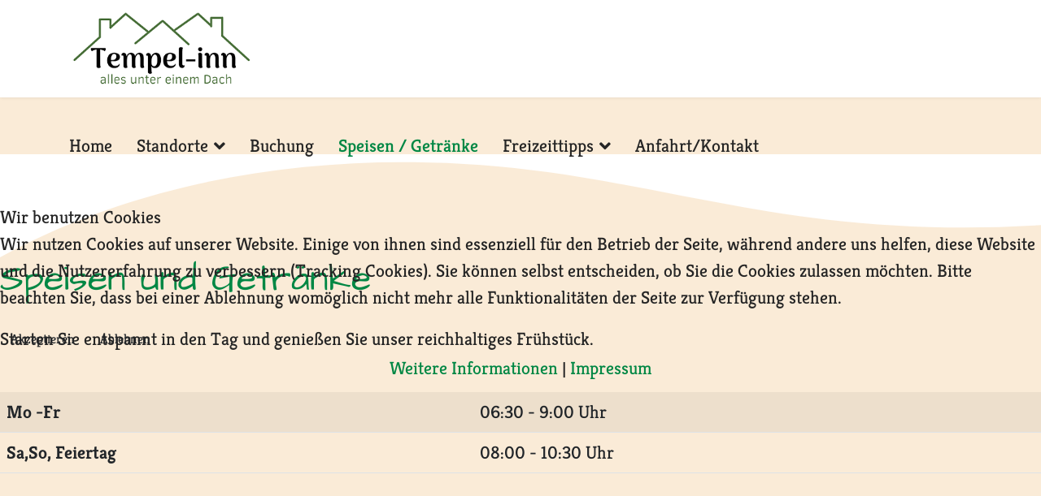

--- FILE ---
content_type: text/html; charset=utf-8
request_url: https://motel-am-buergerpark.de/speisen-getraenke?40
body_size: 6188
content:

<!doctype html>
<html prefix="og: http://ogp.me/ns#"  lang="de-de" dir="ltr">
	
<head><!--shaper_helixultimate--><!--JMG Disable Google Font 5.1.19--><!--22 js sources localized--><!--14 CSS sources localized-->
<script type="text/javascript">  (function(){    function blockCookies(disableCookies, disableLocal, disableSession){    if(disableCookies == 1){    if(!document.__defineGetter__){    Object.defineProperty(document, 'cookie',{    get: function(){ return ''; },    set: function(){ return true;}    });    }else{    var oldSetter = document.__lookupSetter__('cookie');    if(oldSetter) {    Object.defineProperty(document, 'cookie', {    get: function(){ return ''; },    set: function(v){ if(v.match(/reDimCookieHint\=/) || v.match(/eddbb704b13711c591060c642d5325a1\=/)) {    oldSetter.call(document, v);    }    return true;    }    });    }    }    var cookies = document.cookie.split(';');    for (var i = 0; i < cookies.length; i++) {    var cookie = cookies[i];    var pos = cookie.indexOf('=');    var name = '';    if(pos > -1){    name = cookie.substr(0, pos);    }else{    name = cookie;    } if(name.match(/reDimCookieHint/)) {    document.cookie = name + '=; expires=Thu, 01 Jan 1970 00:00:00 GMT';    }    }    }    if(disableLocal == 1){    window.localStorage.clear();    window.localStorage.__proto__ = Object.create(window.Storage.prototype);    window.localStorage.__proto__.setItem = function(){ return undefined; };    }    if(disableSession == 1){    window.sessionStorage.clear();    window.sessionStorage.__proto__ = Object.create(window.Storage.prototype);    window.sessionStorage.__proto__.setItem = function(){ return undefined; };    }    }    blockCookies(1,1,1);    }()); </script>


		
		<meta name="viewport" content="width=device-width, initial-scale=1, shrink-to-fit=no">
		<meta charset="utf-8">
	<meta property="og:image:width" content="1920">
	<meta property="og:image:height" content="1280">
	<meta property="og:title" content="Motel am Bürgerpark – Speisen / Getränke">
	<meta property="og:type" content="article">
	<meta property="og:image:url" content="https://motel-am-buergerpark.de/images/bagallery/original/steakhaus-06.jpg">
	<meta property="og:url" content="?40">
	<meta name="generator" content="netzpoint • Agentur für Digitale Medien • 49757 Werlte">
	<title>Motel am Bürgerpark – Speisen / Getränke</title>
	<link href="/images/favicon.png" rel="shortcut icon" type="image/vnd.microsoft.icon">
<link href="/media/vendor/joomla-custom-elements/css/joomla-alert.min.css?0.2.0" rel="stylesheet" />
	<link href="/plugins/system/cookiehint/css/redimstyle.css?dac3a96ff7c5de414aa2f0a7e5d0eba3" rel="stylesheet" />
	<link href="/components/com_sppagebuilder/assets/css/font-awesome-5.min.css" rel="stylesheet" />
	<link href="/components/com_sppagebuilder/assets/css/font-awesome-v4-shims.css" rel="stylesheet" />
	<link href="/components/com_sppagebuilder/assets/css/animate.min.css" rel="stylesheet" />
	<link href="/components/com_sppagebuilder/assets/css/sppagebuilder.css" rel="stylesheet" />
	<link href="/plugins/system/jce/css/content.css?badb4208be409b1335b815dde676300e" rel="stylesheet" />
	<link href="/templates/shaper_helixultimate/css/bootstrap.min.css" rel="stylesheet" />
	<link href="/plugins/system/helixultimate/assets/css/system-j4.min.css" rel="stylesheet" />
	<link href="/media/system/css/joomla-fontawesome.min.css?dac3a96ff7c5de414aa2f0a7e5d0eba3" rel="stylesheet" />
	<link href="/templates/shaper_helixultimate/css/template.css" rel="stylesheet" />
	<link href="/templates/shaper_helixultimate/css/presets/default.css" rel="stylesheet" />
	<link href="/templates/shaper_helixultimate/css/custom.css" rel="stylesheet" />
	<link href="https://motel-am-buergerpark.de/plugins/system/jmggooglemapsdsgvo/assets/css/jmggooglemapsdsgvo.css" rel="stylesheet" />
	<style>#redim-cookiehint-modal {position: fixed; top: 0; bottom: 0; left: 0; right: 0; z-index: 99998; display: flex; justify-content : center; align-items : center;}</style>
	<style>#section-id-1519292114797 .sppb-shape-container.sppb-bottom-shape > svg path, #section-id-1519292114797 .sppb-shape-container.sppb-bottom-shape > svg polygon{fill:#ffffff;}</style>
	<style>.sp-page-builder .page-content #section-id-1519292114797{padding-top:70px;padding-right:0px;padding-bottom:70px;padding-left:0px;background-color:antiquewhite;}#sppb-addon-wrapper-1519292140689 {margin:0 0 30px 0;}#sppb-addon-1519292140689 .sppb-addon-title {font-weight:400;}#sppb-addon-wrapper-1630483742195 {margin:0px 0px 30px 0px;}#sppb-addon-1630483742195 {box-shadow:0 0 0 0 #ffffff;padding:0 0 50px 0;}</style>
	<style>.logo-image {height:100px;}.logo-image-phone {height:100px;}</style>
	<style>@media(max-width: 992px) {.logo-image {height: 90px;}.logo-image-phone {height: 90px;}}</style>
	<style>@media(max-width: 576px) {.logo-image {height: 90px;}.logo-image-phone {height: 90px;}}</style>
	<style>
				.jmg-googlemaps-dsgvo-notification.position_4{
					width: 100%;
					height: 300px;
				}
				</style>
<script src="/media/vendor/jquery/js/jquery.min.js?3.6.0"></script>
	<script src="/media/legacy/js/jquery-noconflict.min.js?04499b98c0305b16b373dff09fe79d1290976288"></script>
	<script type="application/json" class="joomla-script-options new">{"csrf.token":"478198312b0b18118567b04c10bceadf","data":{"breakpoints":{"tablet":991,"mobile":480},"header":{"stickyOffset":"100"}},"joomla.jtext":{"ERROR":"Fehler","MESSAGE":"Nachricht","NOTICE":"Hinweis","WARNING":"Warnung","JCLOSE":"Schlie\u00dfen","JOK":"OK","JOPEN":"\u00d6ffnen"},"system.paths":{"root":"","rootFull":"https:\/\/motel-am-buergerpark.de\/","base":"","baseFull":"https:\/\/motel-am-buergerpark.de\/"}}</script>
	<script src="/media/system/js/core.min.js?bea7b244e267b04087cedcf531f6fe827a8e101f"></script>
	<script src="/media/vendor/bootstrap/js/bootstrap-es5.min.js?5.1.3" nomodule defer></script>
	<script src="/media/system/js/showon-es5.min.js?4773265a19291954f19755d6f2ade3ca7ed9022f" defer nomodule></script>
	<script src="/media/system/js/messages-es5.min.js?70b6651d6deab46dc8a25f03338f66f540cc62e2" nomodule defer></script>
	<script src="/media/vendor/bootstrap/js/alert.min.js?5.1.3" type="module"></script>
	<script src="/media/vendor/bootstrap/js/button.min.js?5.1.3" type="module"></script>
	<script src="/media/vendor/bootstrap/js/carousel.min.js?5.1.3" type="module"></script>
	<script src="/media/vendor/bootstrap/js/collapse.min.js?5.1.3" type="module"></script>
	<script src="/media/vendor/bootstrap/js/dropdown.min.js?5.1.3" type="module"></script>
	<script src="/media/vendor/bootstrap/js/modal.min.js?5.1.3" type="module"></script>
	<script src="/media/vendor/bootstrap/js/offcanvas.min.js?5.1.3" type="module"></script>
	<script src="/media/vendor/bootstrap/js/popover.min.js?5.1.3" type="module"></script>
	<script src="/media/vendor/bootstrap/js/scrollspy.min.js?5.1.3" type="module"></script>
	<script src="/media/vendor/bootstrap/js/tab.min.js?5.1.3" type="module"></script>
	<script src="/media/vendor/bootstrap/js/toast.min.js?5.1.3" type="module"></script>
	<script src="/media/system/js/showon.min.js?bfc733e48a923aaffb3d959cd04f176bad7d7d52" type="module"></script>
	<script src="/media/system/js/messages.min.js?7425e8d1cb9e4f061d5e30271d6d99b085344117" type="module"></script>
	<script src="/components/com_sppagebuilder/assets/js/jquery.parallax.js"></script>
	<script src="/components/com_sppagebuilder/assets/js/sppagebuilder.js" defer></script>
	<script src="/templates/shaper_helixultimate/js/main.js"></script>
	<script>;(function ($) {
	$.ajaxSetup({
		headers: {
			'X-CSRF-Token': Joomla.getOptions('csrf.token')
		}
	});
})(jQuery);</script>
	<script>template="shaper_helixultimate";</script>
	<meta property="og:title" content="Speisen / Getränke" />
	<meta property="og:type" content="website" />
	<meta property="og:url" content="https://motel-am-buergerpark.de/speisen-getraenke?40" />
	<meta property="og:site_name" content="Motel am Bürgerpark" />
	<link href="/media/plg_system_jmgdisablegooglefont/assets/css/collect.css" rel="stylesheet" type="text/css" />
</head>
	<body class="site helix-ultimate hu com_sppagebuilder com-sppagebuilder view-page layout-default task-none itemid-106 de-de ltr sticky-header layout-fluid offcanvas-init offcanvs-position-right">

		
		
		<div class="body-wrapper">
			<div class="body-innerwrapper">
				
	<div class="sticky-header-placeholder"></div>
<header id="sp-header" class="header-with-social">
	<div class="container">
		<div class="container-inner">
			<div class="row">
				<!-- Logo -->
				<div id="sp-logo" class="has-border col-auto">
					<div class="sp-column">
													
							<div class="logo"><a href="/">
				<img class='logo-image  d-none d-lg-inline-block'
					srcset='https://motel-am-buergerpark.de/images/Tempel-inn-1x.png 1x, https://motel-am-buergerpark.de/images/Tempel-inn-2x.png 2x'
					src='https://motel-am-buergerpark.de/images/Tempel-inn-1x.png'
					height='100px'
					alt='Motel am Bürgerpark'
				/>
				<img class="logo-image-phone d-inline-block d-lg-none" src="https://motel-am-buergerpark.de/images/Tempel-inn-1x.png" alt="Motel am Bürgerpark" /></a></div>											</div>
				</div>

				<!-- Menu -->
				<div id="sp-menu" class="menu-with-social col-auto flex-auto">
					<div class="sp-column d-flex justify-content-between align-items-center">
						<div class="d-flex menu-wrap menu-with-offcanvas justify-content-between align-items-center flex-auto">
							<nav class="sp-megamenu-wrapper d-flex" role="navigation"><a id="offcanvas-toggler" aria-label="Menu" class="offcanvas-toggler-right d-flex d-lg-none" href="#"><div class="burger-icon" aria-hidden="true"><span></span><span></span><span></span></div></a><ul class="sp-megamenu-parent menu-animation-fade-up d-none d-lg-block"><li class="sp-menu-item"><a   href="/"  >Home</a></li><li class="sp-menu-item sp-has-child"><a   href="/standorte"  >Standorte</a><div class="sp-dropdown sp-dropdown-main sp-menu-right" style="width: 400px;"><div class="sp-dropdown-inner"><ul class="sp-dropdown-items"><li class="sp-menu-item"><a   href="/standorte/motel-am-buergerpark"  >Motel Am Bürgerpark</a></li><li class="sp-menu-item"><a   href="/standorte/molkereistrasse-2"  >Molkereistraße 2</a></li><li class="sp-menu-item"><a   href="/standorte/poststrasse-11"  >Poststraße 11</a></li></ul></div></div></li><li class="sp-menu-item"><a  class="d21-trigger-ibe" href="/buchung"  >Buchung</a></li><li class="sp-menu-item current-item active"><a aria-current="page"  href="/speisen-getraenke"  >Speisen / Getränke</a></li><li class="sp-menu-item sp-has-child"><a   href="/freizeittipps"  >Freizeittipps</a><div class="sp-dropdown sp-dropdown-main sp-menu-right" style="width: 400px;"><div class="sp-dropdown-inner"><ul class="sp-dropdown-items"><li class="sp-menu-item"><a   href="/freizeittipps/kutsch-und-planwagenfarten"  >Kutsch- &amp; Planwagenfahrten</a></li><li class="sp-menu-item"><a   href="/freizeittipps/radfahren"  >Radfahren</a></li><li class="sp-menu-item"><a   href="/freizeittipps/wandern"  >Wandern</a></li><li class="sp-menu-item"><a   href="/freizeittipps/veranstaltungen"  >Veranstaltungen</a></li><li class="sp-menu-item"><a   href="/freizeittipps/sehenswuerdigkeiten-freizeit"  >Sehenswürdigkeiten &amp; Freizeit</a></li></ul></div></div></li><li class="sp-menu-item"><a   href="/anfahrt-kontakt"  >Anfahrt/Kontakt</a></li></ul></nav>							
						</div>
						
						<!-- Related Modules -->
						<div class="d-none d-lg-flex header-modules align-items-center">
								
													</div>

						<!-- Social icons -->
						<div class="social-wrap d-flex align-items-center">
													</div>

						<!-- if offcanvas position right -->
													<a id="offcanvas-toggler"  aria-label="Menu" title="Menu"  class="mega offcanvas-toggler-secondary offcanvas-toggler-right d-flex align-items-center" href="#">
							<div class="burger-icon"><span></span><span></span><span></span></div>
							</a>
											</div>
				</div>
			</div>
		</div>
	</div>
</header>				
<section id="sp-main-body" >

				
	
<div class="row">
	
<main id="sp-component" class="col-lg-12 ">
	<div class="sp-column ">
		<div id="system-message-container" aria-live="polite">
	</div>


		
		
<div id="sp-page-builder" class="sp-page-builder  page-11">

	
	<div class="page-content">
				<section id="section-id-1519292114797" class="sppb-section" ><div class="sppb-shape-container sppb-bottom-shape "><svg version="1.0" xmlns="http://www.w3.org/2000/svg"  viewBox="0 0 1000 99" preserveAspectRatio="none"><path d="M526.3 17.2c81.1 11.2 160.7 31 241.8 42.3C844.9 70.2 922.6 73 1000 68.1V0H0v99C155.2 13.9 347.4-7.7 526.3 17.2z"/></svg></div><div class="sppb-row-container"><div class="sppb-row"><div class="sppb-col-md-12" id="column-wrap-id-1519292114796"><div id="column-id-1519292114796" class="sppb-column" ><div class="sppb-column-addons"><div id="sppb-addon-wrapper-1519292140689" class="sppb-addon-wrapper"><div id="sppb-addon-1519292140689" class="clearfix "     ><div class="sppb-addon sppb-addon-text-block sppb-text-center "><h3 class="sppb-addon-title">Speisen und Getränke</h3><div class="sppb-addon-content"></div></div></div></div><div id="sppb-addon-wrapper-1630483742195" class="sppb-addon-wrapper"><div id="sppb-addon-1630483742195" class="clearfix "     ><div class="sppb-addon sppb-addon-text-block sppb-text-center "><div class="sppb-addon-content"><p>Starten Sie entspannt in den Tag und genießen Sie unser reichhaltiges Frühstück.<br /><br /></p>
<table class="table table-striped">
<tbody>
<tr><th>Mo -Fr</th>
<td>06:30 - 9:00 Uhr</td>
</tr>
<tr><th>Sa,So, Feiertag</th>
<td>08:00 - 10:30 Uhr</td>
</tr>
</tbody>
</table></div></div></div></div></div></div></div></div></div></section>
			</div>
</div>



			</div>
</main>
</div>
				
</section>
<section id="sp-bottom" >

						<div class="container">
				<div class="container-inner">
			
	
<div class="row">
	<div id="sp-bottom1" class="col-sm-col-sm-6 col-lg-4 "><div class="sp-column "><div class="sp-module "><div class="sp-module-content">
<div id="mod-custom93" class="mod-custom custom">
    <p>Motel Am Bürgerpark<br />Wehmer Straße 35<br />49757 Werlte</p>
<p><a href="/anfahrt-kontakt#map">&lt;&lt; Anfahrt &gt;&gt;</a></p></div>
</div></div></div></div><div id="sp-bottom2" class="col-sm-col-sm-6 col-lg-4 "><div class="sp-column "><div class="sp-module "><div class="sp-module-content">
<div id="mod-custom120" class="mod-custom custom">
    <p><a href="tel:+4915226132792" target="_blank" rel="noopener">+49 (0) 152 26132792</a><br />Samstag u. Sonntag (nur Mail):<br /><a href="/anfahrt-kontakt">info@tempel-inn.de</a></p></div>
</div></div></div></div><div id="sp-bottom3" class="col-lg-4 "><div class="sp-column "><div class="sp-module "><div class="sp-module-content">
<div id="mod-custom119" class="mod-custom custom">
    <p>Telefonische Erreichbarkeit:<br />Montag - Donnerstag: 07:00 - 16:30 Uhr  <br />Freitag : 07:00 - 13:00 Uhr</p></div>
</div></div></div></div></div>
							</div>
			</div>
			
</section>
<footer id="sp-footer" >

						<div class="container">
				<div class="container-inner">
			
	
<div class="row">
	<div id="sp-footer1" class="col-lg-6 "><div class="sp-column "><span class="sp-copyright">© 2025 Motel Am Bürgerpark</span></div></div><div id="sp-footer2" class="col-lg-6 "><div class="sp-column "><div class="sp-module "><div class="sp-module-content">
<div id="mod-custom129" class="mod-custom custom">
    <p><a href="/datenschutzerklaerung">Datenschutzerklärung</a> • <a href="/impressum">Impressum</a> • <a href="/login">Login</a></p></div>
</div></div></div></div></div>
							</div>
			</div>
			
</footer>			</div>
		</div>

		<!-- Off Canvas Menu -->
		<div class="offcanvas-overlay"></div>
		<!-- Rendering the offcanvas style -->
		<!-- If canvas style selected then render the style -->
		<!-- otherwise (for old templates) attach the offcanvas module position -->
					<div class="offcanvas-menu border-menu">
	<div class="d-flex align-items-center p-3 pt-4">
				<a href="#" class="close-offcanvas" aria-label="Close Off-canvas">
			<div class="burger-icon">
				<span></span>
				<span></span>
				<span></span>
			</div>
		</a>
	</div>
	<div class="offcanvas-inner">
		<div class="d-flex header-modules mb-3">
			
					</div>
		
					<div class="sp-module "><div class="sp-module-content"><ul class="menu nav-pills">
<li class="item-175 default"><a href="/" >Home</a></li><li class="item-347 menu-deeper menu-parent"><a href="/standorte" >Standorte<span class="menu-toggler"></span></a><ul class="menu-child"><li class="item-105"><a href="/standorte/motel-am-buergerpark" >Motel Am Bürgerpark</a></li><li class="item-348"><a href="/standorte/molkereistrasse-2" >Molkereistraße 2</a></li><li class="item-364"><a href="/standorte/poststrasse-11" >Poststraße 11</a></li></ul></li><li class="item-193"><a href="/buchung" class="d21-trigger-ibe">Buchung</a></li><li class="item-106 current active"><a href="/speisen-getraenke" >Speisen / Getränke</a></li><li class="item-107 menu-deeper menu-parent"><a href="/freizeittipps" >Freizeittipps<span class="menu-toggler"></span></a><ul class="menu-child"><li class="item-365"><a href="/freizeittipps/kutsch-und-planwagenfarten" >Kutsch- &amp; Planwagenfahrten</a></li><li class="item-259"><a href="/freizeittipps/radfahren" >Radfahren</a></li><li class="item-260"><a href="/freizeittipps/wandern" >Wandern</a></li><li class="item-261"><a href="/freizeittipps/veranstaltungen" >Veranstaltungen</a></li><li class="item-262"><a href="/freizeittipps/sehenswuerdigkeiten-freizeit" >Sehenswürdigkeiten &amp; Freizeit</a></li></ul></li><li class="item-115"><a href="/anfahrt-kontakt" >Anfahrt/Kontakt</a></li></ul>
</div></div>		
		
					<div class="mb-4">
				<ul class="sp-contact-info"><li class="sp-contact-phone"><span class="fas fa-phone" aria-hidden="true"></span> <a href="tel:+4905951990745">+ 49 (0) 5951 990745</a></li><li class="sp-contact-mobile"><span class="fas fa-mobile-alt" aria-hidden="true"></span> <a href="tel:+49015226132792">+49 (0) 152 26132792</a></li><li class="sp-contact-email"><span class="far fa-envelope" aria-hidden="true"></span> <a href="mailto:info@tempel-inn.de">info@tempel-inn.de</a></li></ul>			</div>
		
									
					
		
		<!-- custom module position -->
		
	</div>
</div>				

		
		

		<!-- Go to top -->
					<a href="#" class="sp-scroll-up" aria-label="Scroll Up"><span class="fas fa-angle-up" aria-hidden="true"></span></a>
					
<script type="text/javascript">   function cookiehintsubmitnoc(obj) {     if (confirm("Eine Ablehnung wird die Funktionen der Website beeinträchtigen. Möchten Sie wirklich ablehnen?")) {       document.cookie = 'reDimCookieHint=-1; expires=0; path=/';       cookiehintfadeOut(document.getElementById('redim-cookiehint-modal'));       return true;     } else {       return false;     }   } </script> <div id="redim-cookiehint-modal">   <div id="redim-cookiehint">     <div class="cookiehead">       <span class="headline">Wir benutzen Cookies</span>     </div>     <div class="cookiecontent">   <p>Wir nutzen Cookies auf unserer Website. Einige von ihnen sind essenziell für den Betrieb der Seite, während andere uns helfen, diese Website und die Nutzererfahrung zu verbessern (Tracking Cookies). Sie können selbst entscheiden, ob Sie die Cookies zulassen möchten. Bitte beachten Sie, dass bei einer Ablehnung womöglich nicht mehr alle Funktionalitäten der Seite zur Verfügung stehen.</p>    </div>     <div class="cookiebuttons">       <a id="cookiehintsubmit" onclick="return cookiehintsubmit(this);" href="https://motel-am-buergerpark.de/speisen-getraenke?0=&amp;rCH=2"         class="btn">Akzeptieren</a>           <a id="cookiehintsubmitno" onclick="return cookiehintsubmitnoc(this);" href="https://motel-am-buergerpark.de/speisen-getraenke?0=&amp;rCH=-2"           class="btn">Ablehnen</a>          <div class="text-center" id="cookiehintinfo">              <a target="_self" href="/datenschutzerklaerung">Weitere Informationen</a>                  |                  <a target="_self" href="/impressum">Impressum</a>            </div>      </div>     <div class="clr"></div>   </div> </div>     <script type="text/javascript">        document.addEventListener("DOMContentLoaded", function(event) {         if (!navigator.cookieEnabled){           document.getElementById('redim-cookiehint-modal').remove();         }       });        function cookiehintfadeOut(el) {         el.style.opacity = 1;         (function fade() {           if ((el.style.opacity -= .1) < 0) {             el.style.display = "none";           } else {             requestAnimationFrame(fade);           }         })();       }         function cookiehintsubmit(obj) {         document.cookie = 'reDimCookieHint=1; expires=Sat, 12 Dec 2026 23:59:59 GMT;57; path=/';         cookiehintfadeOut(document.getElementById('redim-cookiehint-modal'));         return true;       }        function cookiehintsubmitno(obj) {         document.cookie = 'reDimCookieHint=-1; expires=0; path=/';         cookiehintfadeOut(document.getElementById('redim-cookiehint-modal'));         return true;       }     </script>  
</body>
</html>

--- FILE ---
content_type: text/css
request_url: https://motel-am-buergerpark.de/templates/shaper_helixultimate/css/presets/default.css
body_size: 3927
content:
body,.sp-preloader{background-color:#ffffff;color:#252525}.sp-preloader>div{background:#008744}.sp-preloader>div:after{background:#ffffff}#sp-top-bar{background:#333333;color:#aaaaaa}#sp-top-bar a{color:#aaaaaa}#sp-header{background:#ffffff}#sp-menu ul.social-icons a:hover,#sp-menu ul.social-icons a:focus{color:#008744}a{color:#008744}a:hover,a:focus,a:active{color:#008744}.tags>li{display:inline-block}.tags>li a{background:rgba(0, 135, 68, 0.1);color:#008744}.tags>li a:hover{background:#008744}.article-social-share .social-share-icon ul li a{color:#252525}.article-social-share .social-share-icon ul li a:hover,.article-social-share .social-share-icon ul li a:focus{background:#008744}.pager>li a{border:1px solid #ededed;color:#252525}.sp-reading-progress-bar{background-color:#008744}.sp-megamenu-parent>li>a{color:#252525}.sp-megamenu-parent>li:hover>a{color:#008744}.sp-megamenu-parent>li.active>a,.sp-megamenu-parent>li.active:hover>a{color:#008744}.sp-megamenu-parent .sp-dropdown .sp-dropdown-inner{background:#ffffff}.sp-megamenu-parent .sp-dropdown li.sp-menu-item>a{color:#252525}.sp-megamenu-parent .sp-dropdown li.sp-menu-item>a:hover{color:#008744}.sp-megamenu-parent .sp-dropdown li.sp-menu-item.active>a{color:#008744}.sp-megamenu-parent .sp-mega-group>li>a{color:#252525}#offcanvas-toggler>.fa{color:#252525}#offcanvas-toggler>.fa:hover,#offcanvas-toggler>.fa:focus,#offcanvas-toggler>.fa:active{color:#008744}#offcanvas-toggler>.fas{color:#252525}#offcanvas-toggler>.fas:hover,#offcanvas-toggler>.fas:focus,#offcanvas-toggler>.fas:active{color:#008744}#offcanvas-toggler>.far{color:#252525}#offcanvas-toggler>.far:hover,#offcanvas-toggler>.far:focus,#offcanvas-toggler>.far:active{color:#008744}.offcanvas-menu{background-color:#ffffff;color:#252525}.offcanvas-menu .offcanvas-inner a{color:#252525}.offcanvas-menu .offcanvas-inner a:hover,.offcanvas-menu .offcanvas-inner a:focus,.offcanvas-menu .offcanvas-inner a:active{color:#008744}.offcanvas-menu .offcanvas-inner ul.menu>li a,.offcanvas-menu .offcanvas-inner ul.menu>li span{color:#252525}.offcanvas-menu .offcanvas-inner ul.menu>li a:hover,.offcanvas-menu .offcanvas-inner ul.menu>li a:focus,.offcanvas-menu .offcanvas-inner ul.menu>li span:hover,.offcanvas-menu .offcanvas-inner ul.menu>li span:focus{color:#008744}.offcanvas-menu .offcanvas-inner ul.menu>li.menu-parent>a>.menu-toggler,.offcanvas-menu .offcanvas-inner ul.menu>li.menu-parent>.menu-separator>.menu-toggler{color:rgba(37, 37, 37, 0.5)}.offcanvas-menu .offcanvas-inner ul.menu>li.menu-parent .menu-toggler{color:rgba(37, 37, 37, 0.5)}.offcanvas-menu .offcanvas-inner ul.menu>li li a{color:rgba(37, 37, 37, 0.8)}.btn-primary,.sppb-btn-primary{border-color:#008744;background-color:#008744}.btn-primary:hover,.sppb-btn-primary:hover{border-color:#008744;background-color:#008744}ul.social-icons>li a:hover{color:#008744}.sp-page-title{background:#008744}.layout-boxed .body-innerwrapper{background:#ffffff}.sp-module ul>li>a{color:#252525}.sp-module ul>li>a:hover{color:#008744}.sp-module .latestnews>div>a{color:#252525}.sp-module .latestnews>div>a:hover{color:#008744}.sp-module .tagscloud .tag-name:hover{background:#008744}.search .btn-toolbar button{background:#008744}#sp-footer,#sp-bottom{background:#008744;color:#ffffff}#sp-footer a,#sp-bottom a{color:#ffffff}#sp-footer a:hover,#sp-footer a:active,#sp-footer a:focus,#sp-bottom a:hover,#sp-bottom a:active,#sp-bottom a:focus{color:#ffffff}#sp-bottom .sp-module-content .latestnews>li>a>span{color:#ffffff}.sp-comingsoon body{background-color:#008744}.pagination>li>a,.pagination>li>span{color:#252525}.pagination>li>a:hover,.pagination>li>a:focus,.pagination>li>span:hover,.pagination>li>span:focus{color:#252525}.pagination>.active>a,.pagination>.active>span{border-color:#008744;background-color:#008744}.pagination>.active>a:hover,.pagination>.active>a:focus,.pagination>.active>span:hover,.pagination>.active>span:focus{border-color:#008744;background-color:#008744}.error-code,.coming-soon-number{color:#008744}

--- FILE ---
content_type: text/css
request_url: https://motel-am-buergerpark.de/templates/shaper_helixultimate/css/custom.css
body_size: 7962
content:
/* Custom CSS Motel am Bürgerpark */

/* kreon-300 - latin */
@font-face {
  font-display: swap; /* Check https://developer.mozilla.org/en-US/docs/Web/CSS/@font-face/font-display for other options. */
  font-family: 'Kreon';
  font-style: normal;
  font-weight: 300;
  src: url('../fonts/kreon-v37-latin-300.eot'); /* IE9 Compat Modes */
  src: url('../fonts/kreon-v37-latin-300.eot?#iefix') format('embedded-opentype'), /* IE6-IE8 */
       url('../fonts/kreon-v37-latin-300.woff2') format('woff2'), /* Super Modern Browsers */
       url('../fonts/kreon-v37-latin-300.woff') format('woff'), /* Modern Browsers */
       url('../fonts/kreon-v37-latin-300.ttf') format('truetype'), /* Safari, Android, iOS */
       url('../fonts/kreon-v37-latin-300.svg#Kreon') format('svg'); /* Legacy iOS */
}

/* kreon-regular - latin */
@font-face {
  font-display: swap; /* Check https://developer.mozilla.org/en-US/docs/Web/CSS/@font-face/font-display for other options. */
  font-family: 'Kreon';
  font-style: normal;
  font-weight: 400;
  src: url('../fonts/kreon-v37-latin-regular.eot'); /* IE9 Compat Modes */
  src: url('../fonts/kreon-v37-latin-regular.eot?#iefix') format('embedded-opentype'), /* IE6-IE8 */
       url('../fonts/kreon-v37-latin-regular.woff2') format('woff2'), /* Super Modern Browsers */
       url('../fonts/kreon-v37-latin-regular.woff') format('woff'), /* Modern Browsers */
       url('../fonts/kreon-v37-latin-regular.ttf') format('truetype'), /* Safari, Android, iOS */
       url('../fonts/kreon-v37-latin-regular.svg#Kreon') format('svg'); /* Legacy iOS */
}

/* kreon-500 - latin */
@font-face {
  font-display: swap; /* Check https://developer.mozilla.org/en-US/docs/Web/CSS/@font-face/font-display for other options. */
  font-family: 'Kreon';
  font-style: normal;
  font-weight: 500;
  src: url('../fonts/kreon-v37-latin-500.eot'); /* IE9 Compat Modes */
  src: url('../fonts/kreon-v37-latin-500.eot?#iefix') format('embedded-opentype'), /* IE6-IE8 */
       url('../fonts/kreon-v37-latin-500.woff2') format('woff2'), /* Super Modern Browsers */
       url('../fonts/kreon-v37-latin-500.woff') format('woff'), /* Modern Browsers */
       url('../fonts/kreon-v37-latin-500.ttf') format('truetype'), /* Safari, Android, iOS */
       url('../fonts/kreon-v37-latin-500.svg#Kreon') format('svg'); /* Legacy iOS */
}

/* kreon-600 - latin */
@font-face {
  font-display: swap; /* Check https://developer.mozilla.org/en-US/docs/Web/CSS/@font-face/font-display for other options. */
  font-family: 'Kreon';
  font-style: normal;
  font-weight: 600;
  src: url('../fonts/kreon-v37-latin-600.eot'); /* IE9 Compat Modes */
  src: url('../fonts/kreon-v37-latin-600.eot?#iefix') format('embedded-opentype'), /* IE6-IE8 */
       url('../fonts/kreon-v37-latin-600.woff2') format('woff2'), /* Super Modern Browsers */
       url('../fonts/kreon-v37-latin-600.woff') format('woff'), /* Modern Browsers */
       url('../fonts/kreon-v37-latin-600.ttf') format('truetype'), /* Safari, Android, iOS */
       url('../fonts/kreon-v37-latin-600.svg#Kreon') format('svg'); /* Legacy iOS */
}

/* kreon-700 - latin */
@font-face {
  font-display: swap; /* Check https://developer.mozilla.org/en-US/docs/Web/CSS/@font-face/font-display for other options. */
  font-family: 'Kreon';
  font-style: normal;
  font-weight: 700;
  src: url('../fonts/kreon-v37-latin-700.eot'); /* IE9 Compat Modes */
  src: url('../fonts/kreon-v37-latin-700.eot?#iefix') format('embedded-opentype'), /* IE6-IE8 */
       url('../fonts/kreon-v37-latin-700.woff2') format('woff2'), /* Super Modern Browsers */
       url('../fonts/kreon-v37-latin-700.woff') format('woff'), /* Modern Browsers */
       url('../fonts/kreon-v37-latin-700.ttf') format('truetype'), /* Safari, Android, iOS */
       url('../fonts/kreon-v37-latin-700.svg#Kreon') format('svg'); /* Legacy iOS */
}

/* architects-daughter-regular - latin */
@font-face {
  font-display: swap; /* Check https://developer.mozilla.org/en-US/docs/Web/CSS/@font-face/font-display for other options. */
  font-family: 'Architects Daughter';
  font-style: normal;
  font-weight: 400;
  src: url('../fonts/architects-daughter-v18-latin-regular.eot'); /* IE9 Compat Modes */
  src: url('../fonts/architects-daughter-v18-latin-regular.eot?#iefix') format('embedded-opentype'), /* IE6-IE8 */
       url('../fonts/architects-daughter-v18-latin-regular.woff2') format('woff2'), /* Super Modern Browsers */
       url('../fonts/architects-daughter-v18-latin-regular.woff') format('woff'), /* Modern Browsers */
       url('../fonts/architects-daughter-v18-latin-regular.ttf') format('truetype'), /* Safari, Android, iOS */
       url('../fonts/architects-daughter-v18-latin-regular.svg#ArchitectsDaughter') format('svg'); /* Legacy iOS */
}

body {
  font-family: 'Kreon';
  font-size: 22px;
}

h1 {
  font-family: 'Kreon';
  font-size: 150px;
}

h2 {
  font-family: 'Kreon';
  font-size: 60px;
}

h3 {
  font-family: 'Architects Daughter', sans-serif;
  font-size: 45px;
  color: #008744;
}

h4 {
  font-family: 'Kreon';
  font-size: 28px;
}

/* Menü */
.sp-megamenu-parent > li > a, .sp-megamenu-parent > li > span {
  font-family: 'Kreon';
  font-size: 22px;
}

.sp-megamenu-parent .sp-dropdown li.sp-menu-item > a {
  font-family: 'Kreon';
  font-size: 22px;
}

#sp-bottom {
    font-size: 20px;
}

#sp-logo.has-border {
  padding-right: 40px;
}

@media screen and (max-width: 992px) {
#sp-footer, #sp-footer2 {
    text-align: center !important;
}
}

.sp-dropdown.sp-dropdown-main {
	width: auto !important;
	min-width: 270px;
}

/* Formulare */
div.fcp_wrapper {
    font-size: 20px;
    font-family: 'Kreon', sans-serif;
	background-color: transparent;
}

div.fcp_line label {
	font-family: 'Kreon', sans-serif;
    font-size: 20px;
}

div.fcp_line input:not([type="submit"]), div.fcp_line textarea, div.fcp_line select {
    border: 1px solid #3ab34a;
}

div.fcp_wrapper {
    max-width: calc(100% - 0px);
    min-height: 100px;
    padding: 0px;
    margin: 0 auto;
	border: 0px !important;
}

div.fcp_line input[type="text"], div.fcp_line input[type="email"], div.fcp_line input[type="number"], div.fcp_line input[type="password"], div.fcp_line input[type="file"], div.fcp_line input[type="tel"], div.fcp_line select {
    height: 46px;
}

.fcp_form input.fcp_btn_green {
    background-color: #196632;
}

.fcp_fixed_heading, .fcp_form input.fcp_btn, div.fcp_line label, .fcp_fieldset legend {
	font-family: 'Kreon', sans-serif;
}

.fcp_form input.fcp_btn {
    font-size: 100%;
    font-style: normal;
    font-weight: normal;
}

fieldset.fcp_fieldset {
	margin: 0px 0px 40px 0px;
    padding: 0px;
}

fieldset.fcp_fieldset legend {
    width: auto;
    padding: 0px;
	border-bottom: 1px solid #3ab34a;
	width: 100%
}

div.fcp_line input[type="date"] {
    width: 100%;
    height: 46px;
    padding: 1px 3px;
    border-radius: 3px;
    margin: 0;
}

input[type="date"]:not(.form-control) {
    width: 20px;
}

div.fcp_line select {
    font-size: 20px;
}

div.fcp_line input, div.fcp_line select, div.fcp_line textarea {
    font-size: 20px;
}

div.fcp_line textarea {
    color: #4a4a4a;
}

input[type="text"]:not(.form-control), input[type="email"]:not(.form-control), input[type="url"]:not(.form-control), input[type="date"]:not(.form-control), input[type="password"]:not(.form-control), input[type="tel"]:not(.form-control), input[type="number"]:not(.form-control), select:not(.form-control) {
    font-size: 20px;
	color: #4a4a4a;
}

div.fcp_line label {
    display: contents;
}

div.fcp_line input[type="checkbox"], div.fcp_line input[type="radio"] {
    width: 18px;
    height: 18px;
}

.fcp_error_text {
    display: none !important;
}

div.fcp_line input.fcp_error_field:not([type="submit"]), div.fcp_line textarea.fcp_error_field, div.fcp_line select.fcp_error_field {
    background-color: #f732328f;
}

select:not(.form-select):not(.form-control) {
    font-size: 20px;
}

.jmg-googlemaps-dsgvo-notification .notification {
  font-size: 18px !important;
  line-height: 20px;
  text-align: center;
}

--- FILE ---
content_type: text/css
request_url: https://motel-am-buergerpark.de/media/plg_system_jmgdisablegooglefont/assets/css/collect.css
body_size: -46
content:
@import url('orienta.css');
@import url('orienta.css');


--- FILE ---
content_type: text/css
request_url: https://motel-am-buergerpark.de/media/plg_system_jmgdisablegooglefont/assets/css/orienta.css
body_size: 78
content:
@font-face {
  font-family: 'Orienta';
  font-style: normal;
  font-weight: 400;
  font-display: swap;
  src: url(../fonts/orienta/PlI9FlK4Jrl5Y9zNSyCi8A.ttf) format('truetype');
}
;